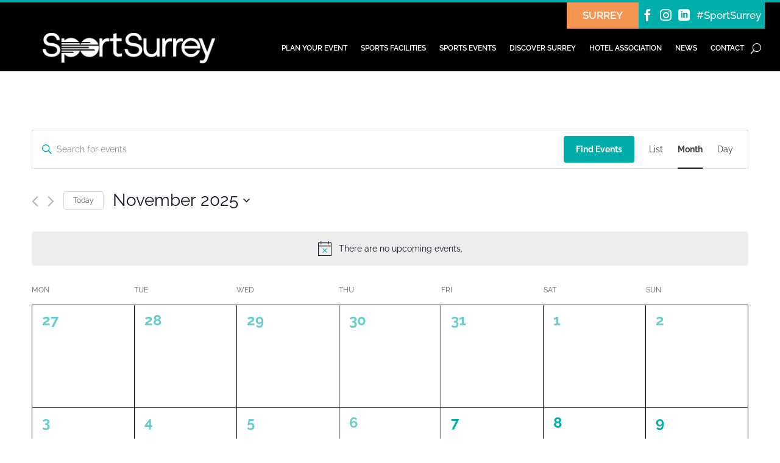

--- FILE ---
content_type: text/css
request_url: https://sportsurrey.com/wp-content/uploads/wtfdivi/wp_head.css?ver=1637623423
body_size: 827
content:
body.single article.has-post-thumbnail>img:nth-of-type(1),body.single article.has-post-thumbnail .et_post_meta_wrapper>img:nth-of-type(1){position:absolute;left:0;top:0}body.single article.has-post-thumbnail>img:nth-of-type(1){width:auto !important;height:auto !important}body.single article.has-post-thumbnail .et_post_meta_wrapper>img:nth-of-type(1){width:auto !important;height:auto !important}.et_pb_filterable_portfolio_grid .et_pb_portfolio_item,.et_pb_filterable_portfolio_grid et_portfolio_image,.et_pb_filterable_portfolio_grid div.et_pb_portfolio_item,.et_pb_filterable_portfolio_grid .column_width{width:225px !important}.et_pb_filterable_portfolio_grid .et_portfolio_image{height:169px !important;overflow:hidden}.et_pb_filterable_portfolio_grid div.et_pb_portfolio_item{margin-bottom:45px !important;margin-right:23px !important;margin-left:23px !important;left:auto !important;position:static !important}.et_pb_filterable_portfolio_grid .et_pb_portfolio_item{clear:none !important}.et_pb_filterable_portfolio_grid div.et_pb_portfolio_item:nth-child(4n+1){clear:none !important}.et_pb_filterable_portfolio_grid div.et_pb_portfolio_item{float:left !important}.et_pb_filterable_portfolio_grid .et_portfolio_image{-webkit-transform-style:preserve-3d;-moz-transform-style:preserve-3d;transform-style:preserve-3d}.et_pb_filterable_portfolio_grid .et_portfolio_image>img{position:relative;top:50%;transform:translateY(-50%)}.et_pb_filterable_portfolio_grid .et_portfolio_image>img{zoom:10 !important;height:auto !important;max-height:100% !important;width:auto !important;max-width:100% !important;min-width:0 !important;min-height:0 !important;position:absolute;top:50%;left:50%;margin-right:-50%;transform:translate(-50%,-50%) !important}.et_pb_filterable_portfolio_grid .et_portfolio_image{-webkit-transform-style:preserve-3d;-moz-transform-style:preserve-3d;transform-style:preserve-3d}body.ie div.et_pb_filterable_portfolio_grid span.et_portfolio_image>img{zoom:1 !important}.et_pb_filterable_portfolio_grid .et_portfolio_image img{zoom:0.1 !important;height:auto !important;min-height:100% !important;width:auto !important;min-width:100% !important;max-width:none !important;max-height:none !important;position:absolute;top:50%;left:50%;margin-right:-50%;transform:translate(-50%,-50%) !important}.et_filterable_pb_portfolio_grid .et_portfolio_image{-webkit-transform-style:preserve-3d;-moz-transform-style:preserve-3d;transform-style:preserve-3d}.et_pb_posts_nav .nav-previous{float:right}.et_pb_posts_nav .nav-next{float:left}.et_pb_posts_nav .meta-nav{display:none}.et_pb_posts_nav .nav-next a:before{content:'← '}.et_pb_posts_nav .nav-previous a:after{content:' →'}.et_pb_slider .et-pb-controllers a{border-radius:0 !important}.et_pb_slider .et-pb-controllers a{background-color:transparent;border:1px solid #fff}.page-template-default.et_pb_pagebuilder_layout:not(.et_full_width_page) #content-area #left-area .et_pb_row{width:100%}.page-template-default.et_pb_pagebuilder_layout:not(.et_full_width_page) .et_featured_image,.page-template-default.et_pb_pagebuilder_layout:not(.et_full_width_page) .main_title{display:none}.page-template-default.et_pb_pagebuilder_layout:not(.et_full_width_page) #main-content .container{padding-top:0}.page-template-default.et_pb_pagebuilder_layout:not(.et_full_width_page) #sidebar{margin-top:58px}.et-fb .et_pb_column>.et_pb_module:hover,.et-fb .et_pb_section>.et_pb_module:hover{outline:3px solid rgb(76,88,102)}

--- FILE ---
content_type: text/css
request_url: https://sportsurrey.com/wp-content/et-cache/global/et-divi-customizer-global.min.css?ver=1760044210
body_size: 991
content:
body #page-container #two-button-slider .et_pb_more_button.et_pb_button:hover:after{position:absolute;top:5px;right:-1px}body #page-container #two-button-slider .et_pb_slide_content>.et_pb_button.et_pb_more_button:nth-child(2){margin-left:10px;margin-right:20px;padding-right:20px}@media only screen and (min-width:980px){.slider-1 .et-pb-arrow-next{font-size:100px!important;opacity:1!important;right:100px!important}}@media only screen and (min-width:980px){.slider-1 .et-pb-arrow-prev{font-size:100px!important;opacity:1!important;left:100px!important}}.dot-large .et-pb-controllers a{width:7%;height:15px;margin-bottom:150px;border-radius:20px}.et_pb_contact_field_options_list{column-count:3;display:block}.dropdown_list{margin:15px auto;width:auto;position:relative;box-sizing:border-box}.dropdown_list li{margin:0;padding:0;list-style:none}.dropdown_list span.dropdown{display:block;margin:0;padding:0 10px;min-width:250px;width:100%;height:40px;line-height:38px;background:#fff;border-radius:3px;border:1px solid #a1c4e5;cursor:pointer;overflow:hidden}.dropdown_list span.dropdown.is-active{border-radius:3px 3px 0 0}.dropdown_list span.dropdown:hover,.dropdown_list span.dropdown:active{background:#f1f1f1;-webkit-tap-highlight-color:rgba(0,0,0,0)}.dropdown_list span.dropdown:after{float:right;margin-top:0;margin-left:10px;width:15px;height:100%;content:"37";color:ineherit;font-family:'ETmodules';text-align:center;font-size:inherit;vertical-align:top}.dropdown_list span.dropdown.is-active:after{content:"\36"}.dropdown_list a:hover{text-decoration:none;border-bottom:0}.dropdown_list .drop{display:block;float:left;margin:0;width:100%;max-height:0;position:absolute;background:#fff;top:40px;border-radius:0 0 3px 3px;z-index:10;overflow-y:auto;opacity:0;transition:max-height 0.3s cubic-bezier(0,0.6,0,1),opacity 0.3s cubic-bezier(0,0.6,0,1);min-width:250px}.dropdown_list span.is-active+.drop{max-height:350px;border:1px solid #a1c4e5;border-top:0;opacity:1;transition:max-height 0.2s ease-in-out,opacity 0.2s ease-in-out}.dropdown_list .drop li{float:none;display:block;margin:0;padding:0;border:0;height:auto;border-top:1px dotted #ccc}.dropdown_list .drop li:first-child{border-top:0}.dropdown_list .drop li a{float:none;display:block;margin:0;padding:6px 10px 6px 25px;height:auto;width:auto;text-transform:none;color:inherit;background:#fff;text-align:left;border-radius:0;border:0}.dropdown_list .drop li a:hover,.dropdown_list .drop li a:active{background:#f1f1f1}.et_pb_fullwidth_menu.dark-header .et_pb_menu__search-input{color:#fff}.et_pb_fullwidth_menu.light-header .et_pb_menu__search-input{color:#000}.et-pb-contact-message p{color:#ffffff}.facility-contact-fields h3,.facility-contact-fields a,.facility-contact-fields p,.facility-contact-fields>*{color:#fff!important}

--- FILE ---
content_type: text/javascript
request_url: https://sportsurrey.com/wp-content/plugins/divi-datetimepicker-awb/l10n/all.js?ver=4.5.1
body_size: 11473
content:
// AR
(function (global, factory) {
  typeof exports === 'object' && typeof module !== 'undefined' ? factory(exports) :
  typeof define === 'function' && define.amd ? define(['exports'], factory) :
  (factory((global.ar = {})));
}(this, (function (exports) { 'use strict';

  var fp = typeof window !== "undefined" && window.flatpickr !== undefined ? window.flatpickr : {
    l10ns: {}
  };
  var Arabic = {
    weekdays: {
      shorthand: ["أحد", "اثنين", "ثلاثاء", "أربعاء", "خميس", "جمعة", "سبت"],
      longhand: ["الأحد", "الاثنين", "الثلاثاء", "الأربعاء", "الخميس", "الجمعة", "السبت"]
    },
    months: {
      shorthand: ["1", "2", "3", "4", "5", "6", "7", "8", "9", "10", "11", "12"],
      longhand: ["يناير", "فبراير", "مارس", "أبريل", "مايو", "يونيو", "يوليو", "أغسطس", "سبتمبر", "أكتوبر", "نوفمبر", "ديسمبر"]
    }
  };
  fp.l10ns.ar = Arabic;
  var ar = fp.l10ns;

  exports.Arabic = Arabic;
  exports.default = ar;

  Object.defineProperty(exports, '__esModule', { value: true });

})));

// AT
/* flatpickr v4.5.1, @license MIT */
(function (global, factory) {
  typeof exports === 'object' && typeof module !== 'undefined' ? factory(exports) :
  typeof define === 'function' && define.amd ? define(['exports'], factory) :
  (factory((global.at = {})));
}(this, (function (exports) { 'use strict';

  var fp = typeof window !== "undefined" && window.flatpickr !== undefined ? window.flatpickr : {
    l10ns: {}
  };
  var Austria = {
    weekdays: {
      shorthand: ["So", "Mo", "Di", "Mi", "Do", "Fr", "Sa"],
      longhand: ["Sonntag", "Montag", "Dienstag", "Mittwoch", "Donnerstag", "Freitag", "Samstag"]
    },
    months: {
      shorthand: ["Jän", "Feb", "Mär", "Apr", "Mai", "Jun", "Jul", "Aug", "Sep", "Okt", "Nov", "Dez"],
      longhand: ["Jänner", "Februar", "März", "April", "Mai", "Juni", "Juli", "August", "September", "Oktober", "November", "Dezember"]
    },
    firstDayOfWeek: 1,
    weekAbbreviation: "KW",
    rangeSeparator: " bis ",
    scrollTitle: "Zum Ändern scrollen",
    toggleTitle: "Zum Umschalten klicken"
  };
  fp.l10ns.at = Austria;
  var at = fp.l10ns;

  exports.Austria = Austria;
  exports.default = at;

  Object.defineProperty(exports, '__esModule', { value: true });

})));

// BT
/* flatpickr v4.5.1, @license MIT */
(function (global, factory) {
  typeof exports === 'object' && typeof module !== 'undefined' ? factory(exports) :
  typeof define === 'function' && define.amd ? define(['exports'], factory) :
  (factory((global.be = {})));
}(this, (function (exports) { 'use strict';

  var fp = typeof window !== "undefined" && window.flatpickr !== undefined ? window.flatpickr : {
    l10ns: {}
  };
  var Belarusian = {
    weekdays: {
      shorthand: ["Нд", "Пн", "Аў", "Ср", "Чц", "Пт", "Сб"],
      longhand: ["Нядзеля", "Панядзелак", "Аўторак", "Серада", "Чацвер", "Пятніца", "Субота"]
    },
    months: {
      shorthand: ["Сту", "Лют", "Сак", "Кра", "Тра", "Чэр", "Ліп", "Жні", "Вер", "Кас", "Ліс", "Сне"],
      longhand: ["Студзень", "Люты", "Сакавік", "Красавік", "Травень", "Чэрвень", "Ліпень", "Жнівень", "Верасень", "Кастрычнік", "Лістапад", "Снежань"]
    },
    firstDayOfWeek: 1,
    ordinal: function ordinal() {
      return "";
    },
    rangeSeparator: " — ",
    weekAbbreviation: "Тыд.",
    scrollTitle: "Пракруціце для павелічэння",
    toggleTitle: "Націсніце для пераключэння",
    amPM: ["ДП", "ПП"],
    yearAriaLabel: "Год"
  };
  fp.l10ns.be = Belarusian;
  var be = fp.l10ns;

  exports.Belarusian = Belarusian;
  exports.default = be;

  Object.defineProperty(exports, '__esModule', { value: true });

})));

// BG
/* flatpickr v4.5.1, @license MIT */
(function (global, factory) {
  typeof exports === 'object' && typeof module !== 'undefined' ? factory(exports) :
  typeof define === 'function' && define.amd ? define(['exports'], factory) :
  (factory((global.bg = {})));
}(this, (function (exports) { 'use strict';

  var fp = typeof window !== "undefined" && window.flatpickr !== undefined ? window.flatpickr : {
    l10ns: {}
  };
  var Bulgarian = {
    weekdays: {
      shorthand: ["Нд", "Пн", "Вт", "Ср", "Чт", "Пт", "Сб"],
      longhand: ["Неделя", "Понеделник", "Вторник", "Сряда", "Четвъртък", "Петък", "Събота"]
    },
    months: {
      shorthand: ["Яну", "Фев", "Март", "Апр", "Май", "Юни", "Юли", "Авг", "Сеп", "Окт", "Ное", "Дек"],
      longhand: ["Януари", "Февруари", "Март", "Април", "Май", "Юни", "Юли", "Август", "Септември", "Октомври", "Ноември", "Декември"]
    }
  };
  fp.l10ns.bg = Bulgarian;
  var bg = fp.l10ns;

  exports.Bulgarian = Bulgarian;
  exports.default = bg;

  Object.defineProperty(exports, '__esModule', { value: true });

})));

// BN
/* flatpickr v4.5.1, @license MIT */
(function (global, factory) {
  typeof exports === 'object' && typeof module !== 'undefined' ? factory(exports) :
  typeof define === 'function' && define.amd ? define(['exports'], factory) :
  (factory((global.bn = {})));
}(this, (function (exports) { 'use strict';

  var fp = typeof window !== "undefined" && window.flatpickr !== undefined ? window.flatpickr : {
    l10ns: {}
  };
  var Bangla = {
    weekdays: {
      shorthand: ["রবি", "সোম", "মঙ্গল", "বুধ", "বৃহস্পতি", "শুক্র", "শনি"],
      longhand: ["রবিবার", "সোমবার", "মঙ্গলবার", "বুধবার", "বৃহস্পতিবার", "শুক্রবার", "শনিবার"]
    },
    months: {
      shorthand: ["জানু", "ফেব্রু", "মার্চ", "এপ্রিল", "মে", "জুন", "জুলাই", "আগ", "সেপ্টে", "অক্টো", "নভে", "ডিসে"],
      longhand: ["জানুয়ারী", "ফেব্রুয়ারী", "মার্চ", "এপ্রিল", "মে", "জুন", "জুলাই", "আগস্ট", "সেপ্টেম্বর", "অক্টোবর", "নভেম্বর", "ডিসেম্বর"]
    }
  };
  fp.l10ns.bn = Bangla;
  var bn = fp.l10ns;

  exports.Bangla = Bangla;
  exports.default = bn;

  Object.defineProperty(exports, '__esModule', { value: true });

})));

// CAT
/* flatpickr v4.5.1, @license MIT */
(function (global, factory) {
  typeof exports === 'object' && typeof module !== 'undefined' ? factory(exports) :
  typeof define === 'function' && define.amd ? define(['exports'], factory) :
  (factory((global.cat = {})));
}(this, (function (exports) { 'use strict';

  var fp = typeof window !== "undefined" && window.flatpickr !== undefined ? window.flatpickr : {
    l10ns: {}
  };
  var Catalan = {
    weekdays: {
      shorthand: ["Dg", "Dl", "Dt", "Dc", "Dj", "Dv", "Ds"],
      longhand: ["Diumenge", "Dilluns", "Dimarts", "Dimecres", "Dijous", "Divendres", "Dissabte"]
    },
    months: {
      shorthand: ["Gen", "Febr", "Març", "Abr", "Maig", "Juny", "Jul", "Ag", "Set", "Oct", "Nov", "Des"],
      longhand: ["Gener", "Febrer", "Març", "Abril", "Maig", "Juny", "Juliol", "Agost", "Setembre", "Octubre", "Novembre", "Desembre"]
    },
    ordinal: function ordinal(nth) {
      var s = nth % 100;
      if (s > 3 && s < 21) return "è";

      switch (s % 10) {
        case 1:
          return "r";

        case 2:
          return "n";

        case 3:
          return "r";

        case 4:
          return "t";

        default:
          return "è";
      }
    },
    firstDayOfWeek: 1
  };
  fp.l10ns.cat = Catalan;
  var cat = fp.l10ns;

  exports.Catalan = Catalan;
  exports.default = cat;

  Object.defineProperty(exports, '__esModule', { value: true });

})));

// CS
/* flatpickr v4.5.1, @license MIT */
(function (global, factory) {
  typeof exports === 'object' && typeof module !== 'undefined' ? factory(exports) :
  typeof define === 'function' && define.amd ? define(['exports'], factory) :
  (factory((global.cs = {})));
}(this, (function (exports) { 'use strict';

  var fp = typeof window !== "undefined" && window.flatpickr !== undefined ? window.flatpickr : {
    l10ns: {}
  };
  var Czech = {
    weekdays: {
      shorthand: ["Ne", "Po", "Út", "St", "Čt", "Pá", "So"],
      longhand: ["Neděle", "Pondělí", "Úterý", "Středa", "Čtvrtek", "Pátek", "Sobota"]
    },
    months: {
      shorthand: ["Led", "Ún", "Bře", "Dub", "Kvě", "Čer", "Čvc", "Srp", "Zář", "Říj", "Lis", "Pro"],
      longhand: ["Leden", "Únor", "Březen", "Duben", "Květen", "Červen", "Červenec", "Srpen", "Září", "Říjen", "Listopad", "Prosinec"]
    },
    firstDayOfWeek: 1,
    ordinal: function ordinal() {
      return ".";
    },
    rangeSeparator: " do ",
    weekAbbreviation: "Týd.",
    scrollTitle: "Rolujte pro změnu",
    toggleTitle: "Přepnout dopoledne/odpoledne",
    amPM: ["dop.", "odp."],
    yearAriaLabel: "Rok"
  };
  fp.l10ns.cs = Czech;
  var cs = fp.l10ns;

  exports.Czech = Czech;
  exports.default = cs;

  Object.defineProperty(exports, '__esModule', { value: true });

})));

// CY
/* flatpickr v4.5.1, @license MIT */
(function (global, factory) {
  typeof exports === 'object' && typeof module !== 'undefined' ? factory(exports) :
  typeof define === 'function' && define.amd ? define(['exports'], factory) :
  (factory((global.cy = {})));
}(this, (function (exports) { 'use strict';

  var fp = typeof window !== "undefined" && window.flatpickr !== undefined ? window.flatpickr : {
    l10ns: {}
  };
  var Welsh = {
    weekdays: {
      shorthand: ["Sul", "Llun", "Maw", "Mer", "Iau", "Gwe", "Sad"],
      longhand: ["Dydd Sul", "Dydd Llun", "Dydd Mawrth", "Dydd Mercher", "Dydd Iau", "Dydd Gwener", "Dydd Sadwrn"]
    },
    months: {
      shorthand: ["Ion", "Chwef", "Maw", "Ebr", "Mai", "Meh", "Gorff", "Awst", "Medi", "Hyd", "Tach", "Rhag"],
      longhand: ["Ionawr", "Chwefror", "Mawrth", "Ebrill", "Mai", "Mehefin", "Gorffennaf", "Awst", "Medi", "Hydref", "Tachwedd", "Rhagfyr"]
    },
    firstDayOfWeek: 1,
    ordinal: function ordinal(nth) {
      if (nth === 1) return "af";
      if (nth === 2) return "ail";
      if (nth === 3 || nth === 4) return "ydd";
      if (nth === 5 || nth === 6) return "ed";
      if (nth >= 7 && nth <= 10 || nth == 12 || nth == 15 || nth == 18 || nth == 20) return "fed";
      if (nth == 11 || nth == 13 || nth == 14 || nth == 16 || nth == 17 || nth == 19) return "eg";
      if (nth >= 21 && nth <= 39) return "ain";
      return "";
    }
  };
  fp.l10ns.cy = Welsh;
  var cy = fp.l10ns;

  exports.Welsh = Welsh;
  exports.default = cy;

  Object.defineProperty(exports, '__esModule', { value: true });

})));

// DA
/* flatpickr v4.5.1, @license MIT */
(function (global, factory) {
  typeof exports === 'object' && typeof module !== 'undefined' ? factory(exports) :
  typeof define === 'function' && define.amd ? define(['exports'], factory) :
  (factory((global.da = {})));
}(this, (function (exports) { 'use strict';

  var fp = typeof window !== "undefined" && window.flatpickr !== undefined ? window.flatpickr : {
    l10ns: {}
  };
  var Danish = {
    weekdays: {
      shorthand: ["søn", "man", "tir", "ons", "tors", "fre", "lør"],
      longhand: ["søndag", "mandag", "tirsdag", "onsdag", "torsdag", "fredag", "lørdag"]
    },
    months: {
      shorthand: ["jan", "feb", "mar", "apr", "maj", "jun", "jul", "aug", "sep", "okt", "nov", "dec"],
      longhand: ["januar", "februar", "marts", "april", "maj", "juni", "juli", "august", "september", "oktober", "november", "december"]
    },
    ordinal: function ordinal() {
      return ".";
    },
    firstDayOfWeek: 1,
    rangeSeparator: " til ",
    weekAbbreviation: "uge"
  };
  fp.l10ns.da = Danish;
  var da = fp.l10ns;

  exports.Danish = Danish;
  exports.default = da;

  Object.defineProperty(exports, '__esModule', { value: true });

})));

// DE
/* flatpickr v4.5.1, @license MIT */
(function (global, factory) {
  typeof exports === 'object' && typeof module !== 'undefined' ? factory(exports) :
  typeof define === 'function' && define.amd ? define(['exports'], factory) :
  (factory((global.de = {})));
}(this, (function (exports) { 'use strict';

  var fp = typeof window !== "undefined" && window.flatpickr !== undefined ? window.flatpickr : {
    l10ns: {}
  };
  var German = {
    weekdays: {
      shorthand: ["So", "Mo", "Di", "Mi", "Do", "Fr", "Sa"],
      longhand: ["Sonntag", "Montag", "Dienstag", "Mittwoch", "Donnerstag", "Freitag", "Samstag"]
    },
    months: {
      shorthand: ["Jan", "Feb", "Mär", "Apr", "Mai", "Jun", "Jul", "Aug", "Sep", "Okt", "Nov", "Dez"],
      longhand: ["Januar", "Februar", "März", "April", "Mai", "Juni", "Juli", "August", "September", "Oktober", "November", "Dezember"]
    },
    firstDayOfWeek: 1,
    weekAbbreviation: "KW",
    rangeSeparator: " bis ",
    scrollTitle: "Zum Ändern scrollen",
    toggleTitle: "Zum Umschalten klicken"
  };
  fp.l10ns.de = German;
  var de = fp.l10ns;

  exports.German = German;
  exports.default = de;

  Object.defineProperty(exports, '__esModule', { value: true });

})));

// EO
/* flatpickr v4.5.1, @license MIT */
(function (global, factory) {
  typeof exports === 'object' && typeof module !== 'undefined' ? factory(exports) :
  typeof define === 'function' && define.amd ? define(['exports'], factory) :
  (factory((global.eo = {})));
}(this, (function (exports) { 'use strict';

  var fp = typeof window !== "undefined" && window.flatpickr !== undefined ? window.flatpickr : {
    l10ns: {}
  };
  var Esperanto = {
    firstDayOfWeek: 1,
    rangeSeparator: " ĝis ",
    weekAbbreviation: "Sem",
    scrollTitle: "Rulumu por pligrandigi la valoron",
    toggleTitle: "Klaku por ŝalti",
    weekdays: {
      shorthand: ["Dim", "Lun", "Mar", "Mer", "Ĵaŭ", "Ven", "Sab"],
      longhand: ["dimanĉo", "lundo", "mardo", "merkredo", "ĵaŭdo", "vendredo", "sabato"]
    },
    months: {
      shorthand: ["Jan", "Feb", "Mar", "Apr", "Maj", "Jun", "Jul", "Aŭg", "Sep", "Okt", "Nov", "Dec"],
      longhand: ["januaro", "februaro", "marto", "aprilo", "majo", "junio", "julio", "aŭgusto", "septembro", "oktobro", "novembro", "decembro"]
    },
    ordinal: function ordinal() {
      return "-a";
    }
  };
  fp.l10ns.eo = Esperanto;
  var eo = fp.l10ns;

  exports.Esperanto = Esperanto;
  exports.default = eo;

  Object.defineProperty(exports, '__esModule', { value: true });

})));

// ES
(function (global, factory) {
  typeof exports === 'object' && typeof module !== 'undefined' ? factory(exports) :
  typeof define === 'function' && define.amd ? define(['exports'], factory) :
  (factory((global.es = {})));
}(this, (function (exports) { 'use strict';

  var fp = typeof window !== "undefined" && window.flatpickr !== undefined ? window.flatpickr : {
    l10ns: {}
  };
  var Spanish = {
    weekdays: {
      shorthand: ["Dom", "Lun", "Mar", "Mié", "Jue", "Vie", "Sáb"],
      longhand: ["Domingo", "Lunes", "Martes", "Miércoles", "Jueves", "Viernes", "Sábado"]
    },
    months: {
      shorthand: ["Ene", "Feb", "Mar", "Abr", "May", "Jun", "Jul", "Ago", "Sep", "Oct", "Nov", "Dic"],
      longhand: ["Enero", "Febrero", "Marzo", "Abril", "Mayo", "Junio", "Julio", "Agosto", "Septiembre", "Octubre", "Noviembre", "Diciembre"]
    },
    ordinal: function ordinal() {
      return "º";
    },
    firstDayOfWeek: 1,
    rangeSeparator: " a "
  };
  fp.l10ns.es = Spanish;
  var es = fp.l10ns;

  exports.Spanish = Spanish;
  exports.default = es;

  Object.defineProperty(exports, '__esModule', { value: true });

})));

// ET
/* flatpickr v4.5.1, @license MIT */
(function (global, factory) {
  typeof exports === 'object' && typeof module !== 'undefined' ? factory(exports) :
  typeof define === 'function' && define.amd ? define(['exports'], factory) :
  (factory((global.et = {})));
}(this, (function (exports) { 'use strict';

  var fp = typeof window !== "undefined" && window.flatpickr !== undefined ? window.flatpickr : {
    l10ns: {}
  };
  var Estonian = {
    weekdays: {
      shorthand: ["P", "E", "T", "K", "N", "R", "L"],
      longhand: ["Pühapäev", "Esmaspäev", "Teisipäev", "Kolmapäev", "Neljapäev", "Reede", "Laupäev"]
    },
    months: {
      shorthand: ["Jaan", "Veebr", "Märts", "Apr", "Mai", "Juuni", "Juuli", "Aug", "Sept", "Okt", "Nov", "Dets"],
      longhand: ["Jaanuar", "Veebruar", "Märts", "Aprill", "Mai", "Juuni", "Juuli", "August", "September", "Oktoober", "November", "Detsember"]
    },
    firstDayOfWeek: 1,
    ordinal: function ordinal() {
      return ".";
    },
    weekAbbreviation: "Näd",
    rangeSeparator: " kuni ",
    scrollTitle: "Keri, et suurendada",
    toggleTitle: "Klõpsa, et vahetada"
  };
  fp.l10ns.et = Estonian;
  var et = fp.l10ns;

  exports.Estonian = Estonian;
  exports.default = et;

  Object.defineProperty(exports, '__esModule', { value: true });

})));

// FA
/* flatpickr v4.5.1, @license MIT */
(function (global, factory) {
  typeof exports === 'object' && typeof module !== 'undefined' ? factory(exports) :
  typeof define === 'function' && define.amd ? define(['exports'], factory) :
  (factory((global.fa = {})));
}(this, (function (exports) { 'use strict';

  var fp = typeof window !== "undefined" && window.flatpickr !== undefined ? window.flatpickr : {
    l10ns: {}
  };
  var Persian = {
    weekdays: {
      shorthand: ["یک", "دو", "سه", "چهار", "پنج", "جمعه", "شنبه"],
      longhand: ["یک‌شنبه", "دوشنبه", "سه‌شنبه", "چهارشنبه", "پنچ‌شنبه", "جمعه", "شنبه"]
    },
    months: {
      shorthand: ["ژانویه", "فوریه", "مارس", "آوریل", "مه", "ژوئن", "ژوئیه", "اوت", "سپتامبر", "اکتبر", "نوامبر", "دسامبر"],
      longhand: ["ژانویه", "فوریه", "مارس", "آوریل", "مه", "ژوئن", "ژوئیه", "اوت", "سپتامبر", "اکتبر", "نوامبر", "دسامبر"]
    },
    firstDayOfWeek: 6,
    ordinal: function ordinal() {
      return "";
    }
  };
  fp.l10ns.fa = Persian;
  var fa = fp.l10ns;

  exports.Persian = Persian;
  exports.default = fa;

  Object.defineProperty(exports, '__esModule', { value: true });

})));

// FI
/* flatpickr v4.5.1, @license MIT */
(function (global, factory) {
  typeof exports === 'object' && typeof module !== 'undefined' ? factory(exports) :
  typeof define === 'function' && define.amd ? define(['exports'], factory) :
  (factory((global.fi = {})));
}(this, (function (exports) { 'use strict';

  var fp = typeof window !== "undefined" && window.flatpickr !== undefined ? window.flatpickr : {
    l10ns: {}
  };
  var Finnish = {
    firstDayOfWeek: 1,
    weekdays: {
      shorthand: ["Su", "Ma", "Ti", "Ke", "To", "Pe", "La"],
      longhand: ["Sunnuntai", "Maanantai", "Tiistai", "Keskiviikko", "Torstai", "Perjantai", "Lauantai"]
    },
    months: {
      shorthand: ["Tammi", "Helmi", "Maalis", "Huhti", "Touko", "Kesä", "Heinä", "Elo", "Syys", "Loka", "Marras", "Joulu"],
      longhand: ["Tammikuu", "Helmikuu", "Maaliskuu", "Huhtikuu", "Toukokuu", "Kesäkuu", "Heinäkuu", "Elokuu", "Syyskuu", "Lokakuu", "Marraskuu", "Joulukuu"]
    },
    ordinal: function ordinal() {
      return ".";
    }
  };
  fp.l10ns.fi = Finnish;
  var fi = fp.l10ns;

  exports.Finnish = Finnish;
  exports.default = fi;

  Object.defineProperty(exports, '__esModule', { value: true });

})));

// FR
/* flatpickr v4.5.1, @license MIT */
(function (global, factory) {
  typeof exports === 'object' && typeof module !== 'undefined' ? factory(exports) :
  typeof define === 'function' && define.amd ? define(['exports'], factory) :
  (factory((global.fr = {})));
}(this, (function (exports) { 'use strict';

  var fp = typeof window !== "undefined" && window.flatpickr !== undefined ? window.flatpickr : {
    l10ns: {}
  };
  var French = {
    firstDayOfWeek: 1,
    weekdays: {
      shorthand: ["dim", "lun", "mar", "mer", "jeu", "ven", "sam"],
      longhand: ["dimanche", "lundi", "mardi", "mercredi", "jeudi", "vendredi", "samedi"]
    },
    months: {
      shorthand: ["janv", "févr", "mars", "avr", "mai", "juin", "juil", "août", "sept", "oct", "nov", "déc"],
      longhand: ["janvier", "février", "mars", "avril", "mai", "juin", "juillet", "août", "septembre", "octobre", "novembre", "décembre"]
    },
    ordinal: function ordinal(nth) {
      if (nth > 1) return "";
      return "er";
    },
    rangeSeparator: " au ",
    weekAbbreviation: "Sem",
    scrollTitle: "Défiler pour augmenter la valeur",
    toggleTitle: "Cliquer pour basculer"
  };
  fp.l10ns.fr = French;
  var fr = fp.l10ns;

  exports.French = French;
  exports.default = fr;

  Object.defineProperty(exports, '__esModule', { value: true });

})));

// GR
/* flatpickr v4.5.1, @license MIT */
(function (global, factory) {
  typeof exports === 'object' && typeof module !== 'undefined' ? factory(exports) :
  typeof define === 'function' && define.amd ? define(['exports'], factory) :
  (factory((global.gr = {})));
}(this, (function (exports) { 'use strict';

  var fp = typeof window !== "undefined" && window.flatpickr !== undefined ? window.flatpickr : {
    l10ns: {}
  };
  var Greek = {
    weekdays: {
      shorthand: ["Κυ", "Δε", "Τρ", "Τε", "Πέ", "Πα", "Σά"],
      longhand: ["Κυριακή", "Δευτέρα", "Τρίτη", "Τετάρτη", "Πέμπτη", "Παρασκευή", "Σάββατο"]
    },
    months: {
      shorthand: ["Ιαν", "Φεβ", "Μάρ", "Απρ", "Μάι", "Ιού", "Ιού", "Αύγ", "Σεπ", "Οκτ", "Νοέ", "Δεκ"],
      longhand: ["Ιανουάριος", "Φεβρουάριος", "Μάρτιος", "Απρίλιος", "Μάιος", "Ιούνιος", "Ιούλιος", "Αύγουστος", "Σεπτέμβριος", "Οκτώβριος", "Νοέμβριος", "Δεκέμβριος"]
    },
    firstDayOfWeek: 1,
    ordinal: function ordinal() {
      return "";
    },
    weekAbbreviation: "Εβδ",
    rangeSeparator: " έως ",
    scrollTitle: "Μετακυλήστε για προσαύξηση",
    toggleTitle: "Κάντε κλικ για αλλαγή",
    amPM: ["ΠΜ", "ΜΜ"]
  };
  fp.l10ns.gr = Greek;
  var gr = fp.l10ns;

  exports.Greek = Greek;
  exports.default = gr;

  Object.defineProperty(exports, '__esModule', { value: true });

})));

// HE
/* flatpickr v4.5.1, @license MIT */
(function (global, factory) {
  typeof exports === 'object' && typeof module !== 'undefined' ? factory(exports) :
  typeof define === 'function' && define.amd ? define(['exports'], factory) :
  (factory((global.he = {})));
}(this, (function (exports) { 'use strict';

  var fp = typeof window !== "undefined" && window.flatpickr !== undefined ? window.flatpickr : {
    l10ns: {}
  };
  var Hebrew = {
    weekdays: {
      shorthand: ["א", "ב", "ג", "ד", "ה", "ו", "ז"],
      longhand: ["ראשון", "שני", "שלישי", "רביעי", "חמישי", "שישי", "שבת"]
    },
    months: {
      shorthand: ["ינו׳", "פבר׳", "מרץ", "אפר׳", "מאי", "יוני", "יולי", "אוג׳", "ספט׳", "אוק׳", "נוב׳", "דצמ׳"],
      longhand: ["ינואר", "פברואר", "מרץ", "אפריל", "מאי", "יוני", "יולי", "אוגוסט", "ספטמבר", "אוקטובר", "נובמבר", "דצמבר"]
    }
  };
  fp.l10ns.he = Hebrew;
  var he = fp.l10ns;

  exports.Hebrew = Hebrew;
  exports.default = he;

  Object.defineProperty(exports, '__esModule', { value: true });

})));

// HI
/* flatpickr v4.5.1, @license MIT */
(function (global, factory) {
  typeof exports === 'object' && typeof module !== 'undefined' ? factory(exports) :
  typeof define === 'function' && define.amd ? define(['exports'], factory) :
  (factory((global.hi = {})));
}(this, (function (exports) { 'use strict';

  var fp = typeof window !== "undefined" && window.flatpickr !== undefined ? window.flatpickr : {
    l10ns: {}
  };
  var Hindi = {
    weekdays: {
      shorthand: ["रवि", "सोम", "मंगल", "बुध", "गुरु", "शुक्र", "शनि"],
      longhand: ["रविवार", "सोमवार", "मंगलवार", "बुधवार", "गुरुवार", "शुक्रवार", "शनिवार"]
    },
    months: {
      shorthand: ["जन", "फर", "मार्च", "अप्रेल", "मई", "जून", "जूलाई", "अग", "सित", "अक्ट", "नव", "दि"],
      longhand: ["जनवरी ", "फरवरी", "मार्च", "अप्रेल", "मई", "जून", "जूलाई", "अगस्त ", "सितम्बर", "अक्टूबर", "नवम्बर", "दिसम्बर"]
    }
  };
  fp.l10ns.hi = Hindi;
  var hi = fp.l10ns;

  exports.Hindi = Hindi;
  exports.default = hi;

  Object.defineProperty(exports, '__esModule', { value: true });

})));

// HR
/* flatpickr v4.5.1, @license MIT */
(function (global, factory) {
  typeof exports === 'object' && typeof module !== 'undefined' ? factory(exports) :
  typeof define === 'function' && define.amd ? define(['exports'], factory) :
  (factory((global.hr = {})));
}(this, (function (exports) { 'use strict';

  var fp = typeof window !== "undefined" && window.flatpickr !== undefined ? window.flatpickr : {
    l10ns: {}
  };
  var Croatian = {
    firstDayOfWeek: 1,
    weekdays: {
      shorthand: ["Ned", "Pon", "Uto", "Sri", "Čet", "Pet", "Sub"],
      longhand: ["Nedjelja", "Ponedjeljak", "Utorak", "Srijeda", "Četvrtak", "Petak", "Subota"]
    },
    months: {
      shorthand: ["Sij", "Velj", "Ožu", "Tra", "Svi", "Lip", "Srp", "Kol", "Ruj", "Lis", "Stu", "Pro"],
      longhand: ["Siječanj", "Veljača", "Ožujak", "Travanj", "Svibanj", "Lipanj", "Srpanj", "Kolovoz", "Rujan", "Listopad", "Studeni", "Prosinac"]
    }
  };
  fp.l10ns.hr = Croatian;
  var hr = fp.l10ns;

  exports.Croatian = Croatian;
  exports.default = hr;

  Object.defineProperty(exports, '__esModule', { value: true });

})));

// HU
/* flatpickr v4.5.1, @license MIT */
(function (global, factory) {
  typeof exports === 'object' && typeof module !== 'undefined' ? factory(exports) :
  typeof define === 'function' && define.amd ? define(['exports'], factory) :
  (factory((global.hu = {})));
}(this, (function (exports) { 'use strict';

  var fp = typeof window !== "undefined" && window.flatpickr !== undefined ? window.flatpickr : {
    l10ns: {}
  };
  var Hungarian = {
    firstDayOfWeek: 1,
    weekdays: {
      shorthand: ["V", "H", "K", "Sz", "Cs", "P", "Szo"],
      longhand: ["Vasárnap", "Hétfő", "Kedd", "Szerda", "Csütörtök", "Péntek", "Szombat"]
    },
    months: {
      shorthand: ["Jan", "Feb", "Már", "Ápr", "Máj", "Jún", "Júl", "Aug", "Szep", "Okt", "Nov", "Dec"],
      longhand: ["Január", "Február", "Március", "Április", "Május", "Június", "Július", "Augusztus", "Szeptember", "Október", "November", "December"]
    },
    ordinal: function ordinal() {
      return ".";
    },
    weekAbbreviation: "Hét",
    scrollTitle: "Görgessen",
    toggleTitle: "Kattintson a váltáshoz"
  };
  fp.l10ns.hu = Hungarian;
  var hu = fp.l10ns;

  exports.Hungarian = Hungarian;
  exports.default = hu;

  Object.defineProperty(exports, '__esModule', { value: true });

})));

// ID
/* flatpickr v4.5.1, @license MIT */
(function (global, factory) {
  typeof exports === 'object' && typeof module !== 'undefined' ? factory(exports) :
  typeof define === 'function' && define.amd ? define(['exports'], factory) :
  (factory((global.id = {})));
}(this, (function (exports) { 'use strict';

  var fp = typeof window !== "undefined" && window.flatpickr !== undefined ? window.flatpickr : {
    l10ns: {}
  };
  var Indonesian = {
    weekdays: {
      shorthand: ["Min", "Sen", "Sel", "Rab", "Kam", "Jum", "Sab"],
      longhand: ["Minggu", "Senin", "Selasa", "Rabu", "Kamis", "Jumat", "Sabtu"]
    },
    months: {
      shorthand: ["Jan", "Feb", "Mar", "Apr", "Mei", "Jun", "Jul", "Agu", "Sep", "Okt", "Nov", "Des"],
      longhand: ["Januari", "Februari", "Maret", "April", "Mei", "Juni", "Juli", "Agustus", "September", "Oktober", "November", "Desember"]
    },
    firstDayOfWeek: 1,
    ordinal: function ordinal() {
      return "";
    }
  };
  fp.l10ns.id = Indonesian;
  var id = fp.l10ns;

  exports.Indonesian = Indonesian;
  exports.default = id;

  Object.defineProperty(exports, '__esModule', { value: true });

})));

// IS
(function (global, factory) {
  typeof exports === 'object' && typeof module !== 'undefined' ? factory(exports) :
  typeof define === 'function' && define.amd ? define(['exports'], factory) :
  (factory((global.is = {})));
}(this, (function (exports) { 'use strict';
 
  var fp = typeof window !== "undefined" && window.flatpickr !== undefined ? window.flatpickr : {
    l10ns: {}
  };
  var Icelandic = {
    weekdays: {
      shorthand: ["Sun", "Mán", "Þri", "Mið", "Fim", "Fös", "Lau"],
      longhand: ["Sunnudagur", "Mánudagur", "Þriðjudagur", "Miðvikudagur", "Fimmtudagur", "Föstudagur", "Laugardagur"]
    },
    months: {
      shorthand: ["Jan", "Feb", "Mar", "Apr", "Maí", "Jún", "Júl", "Ágú", "Sep", "Okt", "Nóv", "Des"],
      longhand: ["Janúar", "Febrúar", "Mars", "Apríl", "Maí", "Júní", "Júlí", "Ágúst", "September", "Október", "Nóvember", "Desember"]
    },
    ordinal: function ordinal() {
      return ".";
    },
    firstDayOfWeek: 1,
    rangeSeparator: " til "
  };
  fp.l10ns.is = Icelandic;
  var is = fp.l10ns;
 
  exports.Icelandic = Icelandic;
  exports.default = is;
 
  Object.defineProperty(exports, '__isModule', { value: true });
 
})));

// IT
/* flatpickr v4.5.1, @license MIT */
(function (global, factory) {
  typeof exports === 'object' && typeof module !== 'undefined' ? factory(exports) :
  typeof define === 'function' && define.amd ? define(['exports'], factory) :
  (factory((global.it = {})));
}(this, (function (exports) { 'use strict';

  var fp = typeof window !== "undefined" && window.flatpickr !== undefined ? window.flatpickr : {
    l10ns: {}
  };
  var Italian = {
    weekdays: {
      shorthand: ["Dom", "Lun", "Mar", "Mer", "Gio", "Ven", "Sab"],
      longhand: ["Domenica", "Lunedì", "Martedì", "Mercoledì", "Giovedì", "Venerdì", "Sabato"]
    },
    months: {
      shorthand: ["Gen", "Feb", "Mar", "Apr", "Mag", "Giu", "Lug", "Ago", "Set", "Ott", "Nov", "Dic"],
      longhand: ["Gennaio", "Febbraio", "Marzo", "Aprile", "Maggio", "Giugno", "Luglio", "Agosto", "Settembre", "Ottobre", "Novembre", "Dicembre"]
    },
    firstDayOfWeek: 1,
    ordinal: function ordinal() {
      return "°";
    },
    rangeSeparator: " al ",
    weekAbbreviation: "Se",
    scrollTitle: "Scrolla per aumentare",
    toggleTitle: "Clicca per cambiare"
  };
  fp.l10ns.it = Italian;
  var it = fp.l10ns;

  exports.Italian = Italian;
  exports.default = it;

  Object.defineProperty(exports, '__esModule', { value: true });

})));

// JA
/* flatpickr v4.5.1, @license MIT */
(function (global, factory) {
  typeof exports === 'object' && typeof module !== 'undefined' ? factory(exports) :
  typeof define === 'function' && define.amd ? define(['exports'], factory) :
  (factory((global.ja = {})));
}(this, (function (exports) { 'use strict';

  var fp = typeof window !== "undefined" && window.flatpickr !== undefined ? window.flatpickr : {
    l10ns: {}
  };
  var Japanese = {
    weekdays: {
      shorthand: ["日", "月", "火", "水", "木", "金", "土"],
      longhand: ["日曜日", "月曜日", "火曜日", "水曜日", "木曜日", "金曜日", "土曜日"]
    },
    months: {
      shorthand: ["1月", "2月", "3月", "4月", "5月", "6月", "7月", "8月", "9月", "10月", "11月", "12月"],
      longhand: ["1月", "2月", "3月", "4月", "5月", "6月", "7月", "8月", "9月", "10月", "11月", "12月"]
    }
  };
  fp.l10ns.ja = Japanese;
  var ja = fp.l10ns;

  exports.Japanese = Japanese;
  exports.default = ja;

  Object.defineProperty(exports, '__esModule', { value: true });

})));

// KO
/* flatpickr v4.5.1, @license MIT */
(function (global, factory) {
  typeof exports === 'object' && typeof module !== 'undefined' ? factory(exports) :
  typeof define === 'function' && define.amd ? define(['exports'], factory) :
  (factory((global.ko = {})));
}(this, (function (exports) { 'use strict';

  var fp = typeof window !== "undefined" && window.flatpickr !== undefined ? window.flatpickr : {
    l10ns: {}
  };
  var Korean = {
    weekdays: {
      shorthand: ["일", "월", "화", "수", "목", "금", "토"],
      longhand: ["일요일", "월요일", "화요일", "수요일", "목요일", "금요일", "토요일"]
    },
    months: {
      shorthand: ["1월", "2월", "3월", "4월", "5월", "6월", "7월", "8월", "9월", "10월", "11월", "12월"],
      longhand: ["1월", "2월", "3월", "4월", "5월", "6월", "7월", "8월", "9월", "10월", "11월", "12월"]
    },
    ordinal: function ordinal() {
      return "일";
    }
  };
  fp.l10ns.ko = Korean;
  var ko = fp.l10ns;

  exports.Korean = Korean;
  exports.default = ko;

  Object.defineProperty(exports, '__esModule', { value: true });

})));

// KZ
/* flatpickr v4.5.1, @license MIT */
(function (global, factory) {
  typeof exports === 'object' && typeof module !== 'undefined' ? factory(exports) :
  typeof define === 'function' && define.amd ? define(['exports'], factory) :
  (factory((global.kz = {})));
}(this, (function (exports) { 'use strict';

  var fp = typeof window !== "undefined" && window.flatpickr !== undefined ? window.flatpickr : {
    l10ns: {}
  };
  var Kazakh = {
    weekdays: {
      shorthand: ["Жс", "Дс", "Сc", "Ср", "Бс", "Жм", "Сб"],
      longhand: ["Жексенбi", "Дүйсенбi", "Сейсенбi", "Сәрсенбi", "Бейсенбi", "Жұма", "Сенбi"]
    },
    months: {
      shorthand: ["Қаң", "Ақп", "Нау", "Сәу", "Мам", "Мау", "Шiл", "Там", "Қыр", "Қаз", "Қар", "Жел"],
      longhand: ["Қаңтар", "Ақпан", "Наурыз", "Сәуiр", "Мамыр", "Маусым", "Шiлде", "Тамыз", "Қыркүйек", "Қазан", "Қараша", "Желтоқсан"]
    },
    firstDayOfWeek: 1,
    ordinal: function ordinal() {
      return "";
    },
    rangeSeparator: " — ",
    weekAbbreviation: "Апта",
    scrollTitle: "Үлкейту үшін айналдырыңыз",
    toggleTitle: "Ауыстыру үшін басыңыз",
    amPM: ["ТД", "ТК"],
    yearAriaLabel: "Жыл"
  };
  fp.l10ns.kz = Kazakh;
  var kz = fp.l10ns;

  exports.Kazakh = Kazakh;
  exports.default = kz;

  Object.defineProperty(exports, '__esModule', { value: true });

})));

// LT
/* flatpickr v4.5.1, @license MIT */
(function (global, factory) {
  typeof exports === 'object' && typeof module !== 'undefined' ? factory(exports) :
  typeof define === 'function' && define.amd ? define(['exports'], factory) :
  (factory((global.lt = {})));
}(this, (function (exports) { 'use strict';

  var fp = typeof window !== "undefined" && window.flatpickr !== undefined ? window.flatpickr : {
    l10ns: {}
  };
  var Lithuanian = {
    weekdays: {
      shorthand: ["S", "Pr", "A", "T", "K", "Pn", "Š"],
      longhand: ["Sekmadienis", "Pirmadienis", "Antradienis", "Trečiadienis", "Ketvirtadienis", "Penktadienis", "Šeštadienis"]
    },
    months: {
      shorthand: ["Sau", "Vas", "Kov", "Bal", "Geg", "Bir", "Lie", "Rgp", "Rgs", "Spl", "Lap", "Grd"],
      longhand: ["Sausis", "Vasaris", "Kovas", "Balandis", "Gegužė", "Birželis", "Liepa", "Rugpjūtis", "Rugsėjis", "Spalis", "Lapkritis", "Gruodis"]
    },
    firstDayOfWeek: 1,
    ordinal: function ordinal() {
      return "-a";
    },
    weekAbbreviation: "Sav",
    scrollTitle: "Keisti laiką pelės rateliu",
    toggleTitle: "Perjungti laiko formatą"
  };
  fp.l10ns.lt = Lithuanian;
  var lt = fp.l10ns;

  exports.Lithuanian = Lithuanian;
  exports.default = lt;

  Object.defineProperty(exports, '__esModule', { value: true });

})));

// LV
/* flatpickr v4.5.1, @license MIT */
(function (global, factory) {
  typeof exports === 'object' && typeof module !== 'undefined' ? factory(exports) :
  typeof define === 'function' && define.amd ? define(['exports'], factory) :
  (factory((global.lv = {})));
}(this, (function (exports) { 'use strict';

  var fp = typeof window !== "undefined" && window.flatpickr !== undefined ? window.flatpickr : {
    l10ns: {}
  };
  var Latvian = {
    firstDayOfWeek: 1,
    weekdays: {
      shorthand: ["Sv", "P", "Ot", "Tr", "Ce", "Pk", "Se"],
      longhand: ["Svētdiena", "Pirmdiena", "Otrdiena", "Trešdiena", "Ceturtdiena", "Piektdiena", "Sestdiena"]
    },
    months: {
      shorthand: ["Jan", "Feb", "Mar", "Mai", "Apr", "Jūn", "Jūl", "Aug", "Sep", "Okt", "Nov", "Dec"],
      longhand: ["Janvāris", "Februāris", "Marts", "Aprīlis", "Maijs", "Jūnijs", "Jūlijs", "Augusts", "Septembris", "Oktobris", "Novembris", "Decembris"]
    },
    rangeSeparator: " līdz "
  };
  fp.l10ns.lv = Latvian;
  var lv = fp.l10ns;

  exports.Latvian = Latvian;
  exports.default = lv;

  Object.defineProperty(exports, '__esModule', { value: true });

})));

// MK
/* flatpickr v4.5.1, @license MIT */
(function (global, factory) {
  typeof exports === 'object' && typeof module !== 'undefined' ? factory(exports) :
  typeof define === 'function' && define.amd ? define(['exports'], factory) :
  (factory((global.mk = {})));
}(this, (function (exports) { 'use strict';

  var fp = typeof window !== "undefined" && window.flatpickr !== undefined ? window.flatpickr : {
    l10ns: {}
  };
  var Macedonian = {
    weekdays: {
      shorthand: ["Не", "По", "Вт", "Ср", "Че", "Пе", "Са"],
      longhand: ["Недела", "Понеделник", "Вторник", "Среда", "Четврток", "Петок", "Сабота"]
    },
    months: {
      shorthand: ["Јан", "Фев", "Мар", "Апр", "Мај", "Јун", "Јул", "Авг", "Сеп", "Окт", "Ное", "Дек"],
      longhand: ["Јануари", "Февруари", "Март", "Април", "Мај", "Јуни", "Јули", "Август", "Септември", "Октомври", "Ноември", "Декември"]
    },
    firstDayOfWeek: 1,
    weekAbbreviation: "Нед.",
    rangeSeparator: " до "
  };
  fp.l10ns.mk = Macedonian;
  var mk = fp.l10ns;

  exports.Macedonian = Macedonian;
  exports.default = mk;

  Object.defineProperty(exports, '__esModule', { value: true });

})));

// MN
/* flatpickr v4.5.1, @license MIT */
(function (global, factory) {
  typeof exports === 'object' && typeof module !== 'undefined' ? factory(exports) :
  typeof define === 'function' && define.amd ? define(['exports'], factory) :
  (factory((global.mn = {})));
}(this, (function (exports) { 'use strict';

  var fp = typeof window !== "undefined" && window.flatpickr !== undefined ? window.flatpickr : {
    l10ns: {}
  };
  var Mongolian = {
    firstDayOfWeek: 1,
    weekdays: {
      shorthand: ["Да", "Мя", "Лх", "Пү", "Ба", "Бя", "Ня"],
      longhand: ["Даваа", "Мягмар", "Лхагва", "Пүрэв", "Баасан", "Бямба", "Ням"]
    },
    months: {
      shorthand: ["1-р сар", "2-р сар", "3-р сар", "4-р сар", "5-р сар", "6-р сар", "7-р сар", "8-р сар", "9-р сар", "10-р сар", "11-р сар", "12-р сар"],
      longhand: ["Нэгдүгээр сар", "Хоёрдугаар сар", "Гуравдугаар сар", "Дөрөвдүгээр сар", "Тавдугаар сар", "Зургаадугаар сар", "Долдугаар сар", "Наймдугаар сар", "Есдүгээр сар", "Аравдугаар сар", "Арваннэгдүгээр сар", "Арванхоёрдугаар сар"]
    },
    rangeSeparator: "-с "
  };
  fp.l10ns.mn = Mongolian;
  var mn = fp.l10ns;

  exports.Mongolian = Mongolian;
  exports.default = mn;

  Object.defineProperty(exports, '__esModule', { value: true });

})));

// MS
/* flatpickr v4.5.1, @license MIT */
(function (global, factory) {
  typeof exports === 'object' && typeof module !== 'undefined' ? factory(exports) :
  typeof define === 'function' && define.amd ? define(['exports'], factory) :
  (factory((global.ms = {})));
}(this, (function (exports) { 'use strict';

  var fp = typeof window !== "undefined" && window.flatpickr !== undefined ? window.flatpickr : {
    l10ns: {}
  };
  var Malaysian = {
    weekdays: {
      shorthand: ["Min", "Isn", "Sel", "Rab", "Kha", "Jum", "Sab"],
      longhand: ["Minggu", "Isnin", "Selasa", "Rabu", "Khamis", "Jumaat", "Sabtu"]
    },
    months: {
      shorthand: ["Jan", "Feb", "Mac", "Apr", "Mei", "Jun", "Jul", "Ogo", "Sep", "Okt", "Nov", "Dis"],
      longhand: ["Januari", "Februari", "Mac", "April", "Mei", "Jun", "Julai", "Ogos", "September", "Oktober", "November", "Disember"]
    },
    firstDayOfWeek: 1,
    ordinal: function ordinal() {
      return "";
    }
  };
  var ms = fp.l10ns;

  exports.Malaysian = Malaysian;
  exports.default = ms;

  Object.defineProperty(exports, '__esModule', { value: true });

})));

// MY
/* flatpickr v4.5.1, @license MIT */
(function (global, factory) {
  typeof exports === 'object' && typeof module !== 'undefined' ? factory(exports) :
  typeof define === 'function' && define.amd ? define(['exports'], factory) :
  (factory((global.my = {})));
}(this, (function (exports) { 'use strict';

  var fp = typeof window !== "undefined" && window.flatpickr !== undefined ? window.flatpickr : {
    l10ns: {}
  };
  var Burmese = {
    weekdays: {
      shorthand: ["နွေ", "လာ", "ဂါ", "ဟူး", "ကြာ", "သော", "နေ"],
      longhand: ["တနင်္ဂနွေ", "တနင်္လာ", "အင်္ဂါ", "ဗုဒ္ဓဟူး", "ကြာသပတေး", "သောကြာ", "စနေ"]
    },
    months: {
      shorthand: ["ဇန်", "ဖေ", "မတ်", "ပြီ", "မေ", "ဇွန်", "လိုင်", "သြ", "စက်", "အောက်", "နို", "ဒီ"],
      longhand: ["ဇန်နဝါရီ", "ဖေဖော်ဝါရီ", "မတ်", "ဧပြီ", "မေ", "ဇွန်", "ဇူလိုင်", "သြဂုတ်", "စက်တင်ဘာ", "အောက်တိုဘာ", "နိုဝင်ဘာ", "ဒီဇင်ဘာ"]
    },
    firstDayOfWeek: 1,
    ordinal: function ordinal() {
      return "";
    }
  };
  fp.l10ns.my = Burmese;
  var my = fp.l10ns;

  exports.Burmese = Burmese;
  exports.default = my;

  Object.defineProperty(exports, '__esModule', { value: true });

})));

// NL
/* flatpickr v4.5.1, @license MIT */
(function (global, factory) {
  typeof exports === 'object' && typeof module !== 'undefined' ? factory(exports) :
  typeof define === 'function' && define.amd ? define(['exports'], factory) :
  (factory((global.nl = {})));
}(this, (function (exports) { 'use strict';

  var fp = typeof window !== "undefined" && window.flatpickr !== undefined ? window.flatpickr : {
    l10ns: {}
  };
  var Dutch = {
    weekdays: {
      shorthand: ["zo", "ma", "di", "wo", "do", "vr", "za"],
      longhand: ["zondag", "maandag", "dinsdag", "woensdag", "donderdag", "vrijdag", "zaterdag"]
    },
    months: {
      shorthand: ["jan", "feb", "mrt", "apr", "mei", "jun", "jul", "aug", "sept", "okt", "nov", "dec"],
      longhand: ["januari", "februari", "maart", "april", "mei", "juni", "juli", "augustus", "september", "oktober", "november", "december"]
    },
    firstDayOfWeek: 1,
    weekAbbreviation: "wk",
    rangeSeparator: " tot ",
    scrollTitle: "Scroll voor volgende / vorige",
    toggleTitle: "Klik om te wisselen",
    ordinal: function ordinal(nth) {
      if (nth === 1 || nth === 8 || nth >= 20) return "ste";
      return "de";
    }
  };
  fp.l10ns.nl = Dutch;
  var nl = fp.l10ns;

  exports.Dutch = Dutch;
  exports.default = nl;

  Object.defineProperty(exports, '__esModule', { value: true });

})));

// NO
/* flatpickr v4.5.1, @license MIT */
(function (global, factory) {
  typeof exports === 'object' && typeof module !== 'undefined' ? factory(exports) :
  typeof define === 'function' && define.amd ? define(['exports'], factory) :
  (factory((global.no = {})));
}(this, (function (exports) { 'use strict';

  var fp = typeof window !== "undefined" && window.flatpickr !== undefined ? window.flatpickr : {
    l10ns: {}
  };
  var Norwegian = {
    weekdays: {
      shorthand: ["Søn", "Man", "Tir", "Ons", "Tor", "Fre", "Lør"],
      longhand: ["Søndag", "Mandag", "Tirsdag", "Onsdag", "Torsdag", "Fredag", "Lørdag"]
    },
    months: {
      shorthand: ["Jan", "Feb", "Mar", "Apr", "Mai", "Jun", "Jul", "Aug", "Sep", "Okt", "Nov", "Des"],
      longhand: ["Januar", "Februar", "Mars", "April", "Mai", "Juni", "Juli", "August", "September", "Oktober", "November", "Desember"]
    },
    firstDayOfWeek: 1,
    rangeSeparator: " til ",
    weekAbbreviation: "Uke",
    scrollTitle: "Scroll for å endre",
    toggleTitle: "Klikk for å veksle",
    ordinal: function ordinal() {
      return ".";
    }
  };
  fp.l10ns.no = Norwegian;
  var no = fp.l10ns;

  exports.Norwegian = Norwegian;
  exports.default = no;

  Object.defineProperty(exports, '__esModule', { value: true });

})));

// PA
/* flatpickr v4.5.1, @license MIT */
(function (global, factory) {
  typeof exports === 'object' && typeof module !== 'undefined' ? factory(exports) :
  typeof define === 'function' && define.amd ? define(['exports'], factory) :
  (factory((global.pa = {})));
}(this, (function (exports) { 'use strict';

  var fp = typeof window !== "undefined" && window.flatpickr !== undefined ? window.flatpickr : {
    l10ns: {}
  };
  var Punjabi = {
    weekdays: {
      shorthand: ["ਐਤ", "ਸੋਮ", "ਮੰਗਲ", "ਬੁੱਧ", "ਵੀਰ", "ਸ਼ੁੱਕਰ", "ਸ਼ਨਿੱਚਰ"],
      longhand: ["ਐਤਵਾਰ", "ਸੋਮਵਾਰ", "ਮੰਗਲਵਾਰ", "ਬੁੱਧਵਾਰ", "ਵੀਰਵਾਰ", "ਸ਼ੁੱਕਰਵਾਰ", "ਸ਼ਨਿੱਚਰਵਾਰ"]
    },
    months: {
      shorthand: ["ਜਨ", "ਫ਼ਰ", "ਮਾਰ", "ਅਪ੍ਰੈ", "ਮਈ", "ਜੂਨ", "ਜੁਲਾ", "ਅਗ", "ਸਤੰ", "ਅਕ", "ਨਵੰ", "ਦਸੰ"],
      longhand: ["ਜਨਵਰੀ", "ਫ਼ਰਵਰੀ", "ਮਾਰਚ", "ਅਪ੍ਰੈਲ", "ਮਈ", "ਜੂਨ", "ਜੁਲਾਈ", "ਅਗਸਤ", "ਸਤੰਬਰ", "ਅਕਤੂਬਰ", "ਨਵੰਬਰ", "ਦਸੰਬਰ"]
    }
  };
  fp.l10ns.pa = Punjabi;
  var pa = fp.l10ns;

  exports.Punjabi = Punjabi;
  exports.default = pa;

  Object.defineProperty(exports, '__esModule', { value: true });

})));

// PL
/* flatpickr v4.5.1, @license MIT */
(function (global, factory) {
  typeof exports === 'object' && typeof module !== 'undefined' ? factory(exports) :
  typeof define === 'function' && define.amd ? define(['exports'], factory) :
  (factory((global.pl = {})));
}(this, (function (exports) { 'use strict';

  var fp = typeof window !== "undefined" && window.flatpickr !== undefined ? window.flatpickr : {
    l10ns: {}
  };
  var Polish = {
    weekdays: {
      shorthand: ["Nd", "Pn", "Wt", "Śr", "Cz", "Pt", "So"],
      longhand: ["Niedziela", "Poniedziałek", "Wtorek", "Środa", "Czwartek", "Piątek", "Sobota"]
    },
    months: {
      shorthand: ["Sty", "Lut", "Mar", "Kwi", "Maj", "Cze", "Lip", "Sie", "Wrz", "Paź", "Lis", "Gru"],
      longhand: ["Styczeń", "Luty", "Marzec", "Kwiecień", "Maj", "Czerwiec", "Lipiec", "Sierpień", "Wrzesień", "Październik", "Listopad", "Grudzień"]
    },
    rangeSeparator: " do ",
    weekAbbreviation: "tydz.",
    scrollTitle: "Przwiń aby zwiększyć",
    toggleTitle: "Kliknij aby przełączyć",
    firstDayOfWeek: 1,
    ordinal: function ordinal() {
      return ".";
    }
  };
  fp.l10ns.pl = Polish;
  var pl = fp.l10ns;

  exports.Polish = Polish;
  exports.default = pl;

  Object.defineProperty(exports, '__esModule', { value: true });

})));

// PT
/* flatpickr v4.5.1, @license MIT */
(function (global, factory) {
  typeof exports === 'object' && typeof module !== 'undefined' ? factory(exports) :
  typeof define === 'function' && define.amd ? define(['exports'], factory) :
  (factory((global.pt = {})));
}(this, (function (exports) { 'use strict';

  var fp = typeof window !== "undefined" && window.flatpickr !== undefined ? window.flatpickr : {
    l10ns: {}
  };
  var Portuguese = {
    weekdays: {
      shorthand: ["Dom", "Seg", "Ter", "Qua", "Qui", "Sex", "Sáb"],
      longhand: ["Domingo", "Segunda-feira", "Terça-feira", "Quarta-feira", "Quinta-feira", "Sexta-feira", "Sábado"]
    },
    months: {
      shorthand: ["Jan", "Fev", "Mar", "Abr", "Mai", "Jun", "Jul", "Ago", "Set", "Out", "Nov", "Dez"],
      longhand: ["Janeiro", "Fevereiro", "Março", "Abril", "Maio", "Junho", "Julho", "Agosto", "Setembro", "Outubro", "Novembro", "Dezembro"]
    },
    rangeSeparator: " até "
  };
  fp.l10ns.pt = Portuguese;
  var pt = fp.l10ns;

  exports.Portuguese = Portuguese;
  exports.default = pt;

  Object.defineProperty(exports, '__esModule', { value: true });

})));

// RO
/* flatpickr v4.5.1, @license MIT */
(function (global, factory) {
  typeof exports === 'object' && typeof module !== 'undefined' ? factory(exports) :
  typeof define === 'function' && define.amd ? define(['exports'], factory) :
  (factory((global.ro = {})));
}(this, (function (exports) { 'use strict';

  var fp = typeof window !== "undefined" && window.flatpickr !== undefined ? window.flatpickr : {
    l10ns: {}
  };
  var Romanian = {
    weekdays: {
      shorthand: ["Dum", "Lun", "Mar", "Mie", "Joi", "Vin", "Sam"],
      longhand: ["Duminică", "Luni", "Marți", "Miercuri", "Joi", "Vineri", "Sâmbătă"]
    },
    months: {
      shorthand: ["Ian", "Feb", "Mar", "Apr", "Mai", "Iun", "Iul", "Aug", "Sep", "Oct", "Noi", "Dec"],
      longhand: ["Ianuarie", "Februarie", "Martie", "Aprilie", "Mai", "Iunie", "Iulie", "August", "Septembrie", "Octombrie", "Noiembrie", "Decembrie"]
    },
    firstDayOfWeek: 1,
    ordinal: function ordinal() {
      return "";
    }
  };
  fp.l10ns.ro = Romanian;
  var ro = fp.l10ns;

  exports.Romanian = Romanian;
  exports.default = ro;

  Object.defineProperty(exports, '__esModule', { value: true });

})));

// RU
/* flatpickr v4.5.1, @license MIT */
(function (global, factory) {
  typeof exports === 'object' && typeof module !== 'undefined' ? factory(exports) :
  typeof define === 'function' && define.amd ? define(['exports'], factory) :
  (factory((global.ru = {})));
}(this, (function (exports) { 'use strict';

  var fp = typeof window !== "undefined" && window.flatpickr !== undefined ? window.flatpickr : {
    l10ns: {}
  };
  var Russian = {
    weekdays: {
      shorthand: ["Вс", "Пн", "Вт", "Ср", "Чт", "Пт", "Сб"],
      longhand: ["Воскресенье", "Понедельник", "Вторник", "Среда", "Четверг", "Пятница", "Суббота"]
    },
    months: {
      shorthand: ["Янв", "Фев", "Март", "Апр", "Май", "Июнь", "Июль", "Авг", "Сен", "Окт", "Ноя", "Дек"],
      longhand: ["Январь", "Февраль", "Март", "Апрель", "Май", "Июнь", "Июль", "Август", "Сентябрь", "Октябрь", "Ноябрь", "Декабрь"]
    },
    firstDayOfWeek: 1,
    ordinal: function ordinal() {
      return "";
    },
    rangeSeparator: " — ",
    weekAbbreviation: "Нед.",
    scrollTitle: "Прокрутите для увеличения",
    toggleTitle: "Нажмите для переключения",
    amPM: ["ДП", "ПП"],
    yearAriaLabel: "Год"
  };
  fp.l10ns.ru = Russian;
  var ru = fp.l10ns;

  exports.Russian = Russian;
  exports.default = ru;

  Object.defineProperty(exports, '__esModule', { value: true });

})));

// SI
/* flatpickr v4.5.1, @license MIT */
(function (global, factory) {
  typeof exports === 'object' && typeof module !== 'undefined' ? factory(exports) :
  typeof define === 'function' && define.amd ? define(['exports'], factory) :
  (factory((global.si = {})));
}(this, (function (exports) { 'use strict';

  var fp = typeof window !== "undefined" && window.flatpickr !== undefined ? window.flatpickr : {
    l10ns: {}
  };
  var Sinhala = {
    weekdays: {
      shorthand: ["ඉ", "ස", "අ", "බ", "බ්‍ර", "සි", "සෙ"],
      longhand: ["ඉරිදා", "සඳුදා", "අඟහරුවාදා", "බදාදා", "බ්‍රහස්පතින්දා", "සිකුරාදා", "සෙනසුරාදා"]
    },
    months: {
      shorthand: ["ජන", "පෙබ", "මාර්", "අප්‍රේ", "මැයි", "ජුනි", "ජූලි", "අගෝ", "සැප්", "ඔක්", "නොවැ", "දෙසැ"],
      longhand: ["ජනවාරි", "පෙබරවාරි", "මාර්තු", "අප්‍රේල්", "මැයි", "ජුනි", "ජූලි", "අගෝස්තු", "සැප්තැම්බර්", "ඔක්තෝබර්", "නොවැම්බර්", "දෙසැම්බර්"]
    }
  };
  fp.l10ns.si = Sinhala;
  var si = fp.l10ns;

  exports.Sinhala = Sinhala;
  exports.default = si;

  Object.defineProperty(exports, '__esModule', { value: true });

})));

// SK
/* flatpickr v4.5.1, @license MIT */
(function (global, factory) {
  typeof exports === 'object' && typeof module !== 'undefined' ? factory(exports) :
  typeof define === 'function' && define.amd ? define(['exports'], factory) :
  (factory((global.sk = {})));
}(this, (function (exports) { 'use strict';

  var fp = typeof window !== "undefined" && window.flatpickr !== undefined ? window.flatpickr : {
    l10ns: {}
  };
  var Slovak = {
    weekdays: {
      shorthand: ["Ned", "Pon", "Ut", "Str", "Štv", "Pia", "Sob"],
      longhand: ["Nedeľa", "Pondelok", "Utorok", "Streda", "Štvrtok", "Piatok", "Sobota"]
    },
    months: {
      shorthand: ["Jan", "Feb", "Mar", "Apr", "Máj", "Jún", "Júl", "Aug", "Sep", "Okt", "Nov", "Dec"],
      longhand: ["Január", "Február", "Marec", "Apríl", "Máj", "Jún", "Júl", "August", "September", "Október", "November", "December"]
    },
    firstDayOfWeek: 1,
    rangeSeparator: " do ",
    ordinal: function ordinal() {
      return ".";
    }
  };
  fp.l10ns.sk = Slovak;
  var sk = fp.l10ns;

  exports.Slovak = Slovak;
  exports.default = sk;

  Object.defineProperty(exports, '__esModule', { value: true });

})));

// SL
/* flatpickr v4.5.1, @license MIT */
(function (global, factory) {
  typeof exports === 'object' && typeof module !== 'undefined' ? factory(exports) :
  typeof define === 'function' && define.amd ? define(['exports'], factory) :
  (factory((global.sl = {})));
}(this, (function (exports) { 'use strict';

  var fp = typeof window !== "undefined" && window.flatpickr !== undefined ? window.flatpickr : {
    l10ns: {}
  };
  var Slovenian = {
    weekdays: {
      shorthand: ["Ned", "Pon", "Tor", "Sre", "Čet", "Pet", "Sob"],
      longhand: ["Nedelja", "Ponedeljek", "Torek", "Sreda", "Četrtek", "Petek", "Sobota"]
    },
    months: {
      shorthand: ["Jan", "Feb", "Mar", "Apr", "Maj", "Jun", "Jul", "Avg", "Sep", "Okt", "Nov", "Dec"],
      longhand: ["Januar", "Februar", "Marec", "April", "Maj", "Junij", "Julij", "Avgust", "September", "Oktober", "November", "December"]
    },
    firstDayOfWeek: 1,
    rangeSeparator: " do ",
    ordinal: function ordinal() {
      return ".";
    }
  };
  fp.l10ns.sl = Slovenian;
  var sl = fp.l10ns;

  exports.Slovenian = Slovenian;
  exports.default = sl;

  Object.defineProperty(exports, '__esModule', { value: true });

})));

// SQ
/* flatpickr v4.5.1, @license MIT */
(function (global, factory) {
  typeof exports === 'object' && typeof module !== 'undefined' ? factory(exports) :
  typeof define === 'function' && define.amd ? define(['exports'], factory) :
  (factory((global.sq = {})));
}(this, (function (exports) { 'use strict';

  var fp = typeof window !== "undefined" && window.flatpickr !== undefined ? window.flatpickr : {
    l10ns: {}
  };
  var Albanian = {
    weekdays: {
      shorthand: ["Di", "Hë", "Ma", "Më", "En", "Pr", "Sh"],
      longhand: ["E Diel", "E Hënë", "E Martë", "E Mërkurë", "E Enjte", "E Premte", "E Shtunë"]
    },
    months: {
      shorthand: ["Jan", "Shk", "Mar", "Pri", "Maj", "Qer", "Kor", "Gus", "Sht", "Tet", "Nën", "Dhj"],
      longhand: ["Janar", "Shkurt", "Mars", "Prill", "Maj", "Qershor", "Korrik", "Gusht", "Shtator", "Tetor", "Nëntor", "Dhjetor"]
    }
  };
  fp.l10ns.sq = Albanian;
  var sq = fp.l10ns;

  exports.Albanian = Albanian;
  exports.default = sq;

  Object.defineProperty(exports, '__esModule', { value: true });

})));

// SR
/* flatpickr v4.5.1, @license MIT */
(function (global, factory) {
  typeof exports === 'object' && typeof module !== 'undefined' ? factory(exports) :
  typeof define === 'function' && define.amd ? define(['exports'], factory) :
  (factory((global.sr = {})));
}(this, (function (exports) { 'use strict';

  var fp = typeof window !== "undefined" && window.flatpickr !== undefined ? window.flatpickr : {
    l10ns: {}
  };
  var Serbian = {
    weekdays: {
      shorthand: ["Ned", "Pon", "Uto", "Sre", "Čet", "Pet", "Sub"],
      longhand: ["Nedelja", "Ponedeljak", "Utorak", "Sreda", "Četvrtak", "Petak", "Subota"]
    },
    months: {
      shorthand: ["Jan", "Feb", "Mar", "Apr", "Maj", "Jun", "Jul", "Avg", "Sep", "Okt", "Nov", "Dec"],
      longhand: ["Januar", "Februar", "Mart", "April", "Maj", "Jun", "Jul", "Avgust", "Septembar", "Oktobar", "Novembar", "Decembar"]
    },
    firstDayOfWeek: 1,
    weekAbbreviation: "Ned.",
    rangeSeparator: " do "
  };
  fp.l10ns.sr = Serbian;
  var sr = fp.l10ns;

  exports.Serbian = Serbian;
  exports.default = sr;

  Object.defineProperty(exports, '__esModule', { value: true });

})));

// SV
/* flatpickr v4.5.1, @license MIT */
(function (global, factory) {
  typeof exports === 'object' && typeof module !== 'undefined' ? factory(exports) :
  typeof define === 'function' && define.amd ? define(['exports'], factory) :
  (factory((global.sv = {})));
}(this, (function (exports) { 'use strict';

  var fp = typeof window !== "undefined" && window.flatpickr !== undefined ? window.flatpickr : {
    l10ns: {}
  };
  var Swedish = {
    firstDayOfWeek: 1,
    weekAbbreviation: "v",
    weekdays: {
      shorthand: ["Sön", "Mån", "Tis", "Ons", "Tor", "Fre", "Lör"],
      longhand: ["Söndag", "Måndag", "Tisdag", "Onsdag", "Torsdag", "Fredag", "Lördag"]
    },
    months: {
      shorthand: ["Jan", "Feb", "Mar", "Apr", "Maj", "Jun", "Jul", "Aug", "Sep", "Okt", "Nov", "Dec"],
      longhand: ["Januari", "Februari", "Mars", "April", "Maj", "Juni", "Juli", "Augusti", "September", "Oktober", "November", "December"]
    },
    ordinal: function ordinal() {
      return ".";
    }
  };
  fp.l10ns.sv = Swedish;
  var sv = fp.l10ns;

  exports.Swedish = Swedish;
  exports.default = sv;

  Object.defineProperty(exports, '__esModule', { value: true });

})));

// TH
/* flatpickr v4.5.1, @license MIT */
(function (global, factory) {
  typeof exports === 'object' && typeof module !== 'undefined' ? factory(exports) :
  typeof define === 'function' && define.amd ? define(['exports'], factory) :
  (factory((global.th = {})));
}(this, (function (exports) { 'use strict';

  var fp = typeof window !== "undefined" && window.flatpickr !== undefined ? window.flatpickr : {
    l10ns: {}
  };
  var Thai = {
    weekdays: {
      shorthand: ["อา", "จ", "อ", "พ", "พฤ", "ศ", "ส"],
      longhand: ["อาทิตย์", "จันทร์", "อังคาร", "พุธ", "พฤหัสบดี", "ศุกร์", "เสาร์"]
    },
    months: {
      shorthand: ["ม.ค.", "ก.พ.", "มี.ค.", "เม.ย.", "พ.ค.", "มิ.ย.", "ก.ค.", "ส.ค.", "ก.ย.", "ต.ค.", "พ.ย.", "ธ.ค."],
      longhand: ["มกราคม", "กุมภาพันธ์", "มีนาคม", "เมษายน", "พฤษภาคม", "มิถุนายน", "กรกฎาคม", "สิงหาคม", "กันยายน", "ตุลาคม", "พฤศจิกายน", "ธันวาคม"]
    },
    firstDayOfWeek: 1,
    rangeSeparator: " ถึง ",
    scrollTitle: "เลื่อนเพื่อเพิ่มหรือลด",
    toggleTitle: "คลิกเพื่อเปลี่ยน",
    ordinal: function ordinal() {
      return "";
    }
  };
  fp.l10ns.th = Thai;
  var th = fp.l10ns;

  exports.Thai = Thai;
  exports.default = th;

  Object.defineProperty(exports, '__esModule', { value: true });

})));

// TR
/* flatpickr v4.5.1, @license MIT */
(function (global, factory) {
  typeof exports === 'object' && typeof module !== 'undefined' ? factory(exports) :
  typeof define === 'function' && define.amd ? define(['exports'], factory) :
  (factory((global.tr = {})));
}(this, (function (exports) { 'use strict';

  var fp = typeof window !== "undefined" && window.flatpickr !== undefined ? window.flatpickr : {
    l10ns: {}
  };
  var Turkish = {
    weekdays: {
      shorthand: ["Paz", "Pzt", "Sal", "Çar", "Per", "Cum", "Cmt"],
      longhand: ["Pazar", "Pazartesi", "Salı", "Çarşamba", "Perşembe", "Cuma", "Cumartesi"]
    },
    months: {
      shorthand: ["Oca", "Şub", "Mar", "Nis", "May", "Haz", "Tem", "Ağu", "Eyl", "Eki", "Kas", "Ara"],
      longhand: ["Ocak", "Şubat", "Mart", "Nisan", "Mayıs", "Haziran", "Temmuz", "Ağustos", "Eylül", "Ekim", "Kasım", "Aralık"]
    },
    firstDayOfWeek: 1,
    ordinal: function ordinal() {
      return ".";
    },
    rangeSeparator: " - ",
    weekAbbreviation: "Hf",
    scrollTitle: "Artırmak için kaydırın",
    toggleTitle: "Aç/Kapa",
    amPM: ["ÖÖ", "ÖS"]
  };
  fp.l10ns.tr = Turkish;
  var tr = fp.l10ns;

  exports.Turkish = Turkish;
  exports.default = tr;

  Object.defineProperty(exports, '__esModule', { value: true });

})));

// UK
/* flatpickr v4.5.1, @license MIT */
(function (global, factory) {
  typeof exports === 'object' && typeof module !== 'undefined' ? factory(exports) :
  typeof define === 'function' && define.amd ? define(['exports'], factory) :
  (factory((global.uk = {})));
}(this, (function (exports) { 'use strict';

  var fp = typeof window !== "undefined" && window.flatpickr !== undefined ? window.flatpickr : {
    l10ns: {}
  };
  var Ukrainian = {
    firstDayOfWeek: 1,
    weekdays: {
      shorthand: ["Нд", "Пн", "Вт", "Ср", "Чт", "Пт", "Сб"],
      longhand: ["Неділя", "Понеділок", "Вівторок", "Середа", "Четвер", "П'ятниця", "Субота"]
    },
    months: {
      shorthand: ["Січ", "Лют", "Бер", "Кві", "Тра", "Чер", "Лип", "Сер", "Вер", "Жов", "Лис", "Гру"],
      longhand: ["Січень", "Лютий", "Березень", "Квітень", "Травень", "Червень", "Липень", "Серпень", "Вересень", "Жовтень", "Листопад", "Грудень"]
    }
  };
  fp.l10ns.uk = Ukrainian;
  var uk = fp.l10ns;

  exports.Ukrainian = Ukrainian;
  exports.default = uk;

  Object.defineProperty(exports, '__esModule', { value: true });

})));

// VN
/* flatpickr v4.5.1, @license MIT */
(function (global, factory) {
  typeof exports === 'object' && typeof module !== 'undefined' ? factory(exports) :
  typeof define === 'function' && define.amd ? define(['exports'], factory) :
  (factory((global.vn = {})));
}(this, (function (exports) { 'use strict';

  var fp = typeof window !== "undefined" && window.flatpickr !== undefined ? window.flatpickr : {
    l10ns: {}
  };
  var Vietnamese = {
    weekdays: {
      shorthand: ["CN", "T2", "T3", "T4", "T5", "T6", "T7"],
      longhand: ["Chủ nhật", "Thứ hai", "Thứ ba", "Thứ tư", "Thứ năm", "Thứ sáu", "Thứ bảy"]
    },
    months: {
      shorthand: ["Th1", "Th2", "Th3", "Th4", "Th5", "Th6", "Th7", "Th8", "Th9", "Th10", "Th11", "Th12"],
      longhand: ["Tháng một", "Tháng hai", "Tháng ba", "Tháng tư", "Tháng năm", "Tháng sáu", "Tháng bảy", "Tháng tám", "Tháng chín", "Tháng mười", "Tháng 11", "Tháng 12"]
    },
    firstDayOfWeek: 1
  };
  fp.l10ns.vn = Vietnamese;
  var vn = fp.l10ns;

  exports.Vietnamese = Vietnamese;
  exports.default = vn;

  Object.defineProperty(exports, '__esModule', { value: true });

})));

// ZH
/* flatpickr v4.5.1, @license MIT */
(function (global, factory) {
  typeof exports === 'object' && typeof module !== 'undefined' ? factory(exports) :
  typeof define === 'function' && define.amd ? define(['exports'], factory) :
  (factory((global.zh = {})));
}(this, (function (exports) { 'use strict';

  var fp = typeof window !== "undefined" && window.flatpickr !== undefined ? window.flatpickr : {
    l10ns: {}
  };
  var Mandarin = {
    weekdays: {
      shorthand: ["周日", "周一", "周二", "周三", "周四", "周五", "周六"],
      longhand: ["星期日", "星期一", "星期二", "星期三", "星期四", "星期五", "星期六"]
    },
    months: {
      shorthand: ["一月", "二月", "三月", "四月", "五月", "六月", "七月", "八月", "九月", "十月", "十一月", "十二月"],
      longhand: ["一月", "二月", "三月", "四月", "五月", "六月", "七月", "八月", "九月", "十月", "十一月", "十二月"]
    },
    rangeSeparator: " 至 ",
    weekAbbreviation: "周",
    scrollTitle: "滚动切换",
    toggleTitle: "点击切换 12/24 小时时制"
  };
  fp.l10ns.zh = Mandarin;
  var zh = fp.l10ns;

  exports.Mandarin = Mandarin;
  exports.default = zh;

  Object.defineProperty(exports, '__esModule', { value: true });

})));
